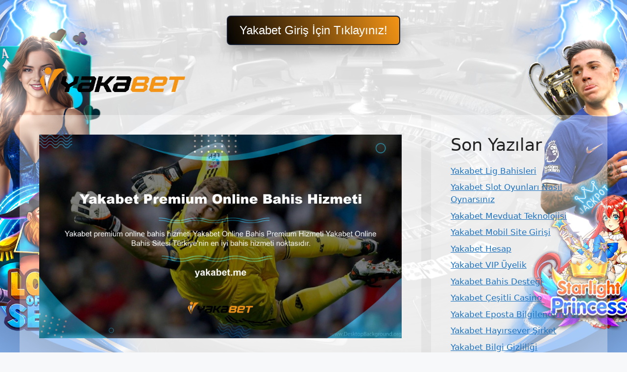

--- FILE ---
content_type: text/html; charset=UTF-8
request_url: https://yakabet.me/yakabet-premium-online-bahis-hizmeti/
body_size: 18380
content:
<!DOCTYPE html>
<html lang="tr">
	<div class=butonayar>
	<a href="https://shortslink1-4.com/yakabetgiris">
		<button class="button-64" role="button">
			<span class="text">
				 Yakabet Giriş İçin Tıklayınız!
			</span>
		</button>
		</a>
	</div>

<style>
	body{
	background-size: cover !important;
    width: auto !important;
    height: auto !important;
    margin: 0 auto !important;
    background-repeat: no-repeat !important;
    background-attachment: fixed !important;
		} 		
		
		
	.site-header{
		background-color: #ffffff00 !important;
	}
		
		.separate-containers .inside-article, .separate-containers .comments-area, .separate-containers .page-header, .one-container .container, .separate-containers .paging-navigation, .inside-page-header {
    background-color: #ffffff59 !important;
}
		
		.sidebar .widget {
    background-color: #ffffff59 !important;
}
		
		.main-navigation .main-nav ul li[class*="current-menu-"] > a {
    color: #ffffff !important;
    background-color: #1DA1F2 !important;
}
	
	.butonayar{
    margin: 0 auto;
    display: flex;
    justify-content: center;
    align-items: center;
    align-content: center;
	}
	.butonayar a{
		text-decoration: none !important;
	}
	
.button-64 {
	margin-top: 2rem !important;
  align-items: center;
  background-color: rgb(21 29 48) !important;
  border: 0;
  border-radius: 8px;
  box-shadow: rgb(2 2 2 / 31%) 0 15px 30px -5px;
  box-sizing: border-box;
  color: #FFFFFF;
  display: flex;
  font-family: Phantomsans, sans-serif;
  font-size: 20px;
  justify-content: center;
  line-height: 1em;
  max-width: 100%;
  min-width: 140px;
  padding: 2px;
  text-decoration: none;
  user-select: none;
  -webkit-user-select: none;
  touch-action: manipulation;
  white-space: nowrap;
  cursor: pointer;
}

.button-64:active,
.button-64:hover {
  outline: 0;
}

.button-64 span {
  background-image: linear-gradient(250deg, rgb(243 148 22) 0%, rgb(3 3 3) 100%);
  padding: 16px 24px;
  border-radius: 6px;
  width: 100%;
  height: 100%;
  transition: 300ms;
}

.button-64:hover span {
  background: none;
}

@media (min-width: 768px) {
  .button-64 {
    font-size: 24px;
    min-width: 196px;
  }
}
  </style><br>
<head>
<meta name="google-site-verification" content="kM7rz4iz6n3Xu3tDiDz8sIxkUFrL9zp16W0QrLLtLXs" />
<meta name="google-site-verification" content="OkX7NU1WKO9_ewqxTL4_PtNrrsWjyQUEvwpI3iyCB7o" />
	<meta charset="UTF-8">
	<meta name='robots' content='index, follow, max-image-preview:large, max-snippet:-1, max-video-preview:-1' />
<meta name="generator" content="Bu sitenin AMP ve CDN (İç Link) kurulumu NGY tarafından yapılmıştır."/><meta name="viewport" content="width=device-width, initial-scale=1">
	<!-- This site is optimized with the Yoast SEO plugin v26.7 - https://yoast.com/wordpress/plugins/seo/ -->
	<title>Yakabet Premium Online Bahis Hizmeti - Yakabet Giriş | Yakabet Adresi</title>
	<meta name="description" content="Yakabet premium online bahis hizmeti Yakabet Online Bahis Premium Hizmeti Yakabet Online Bahis Sitesi Türkiye&#039;nin en iyi bahis hizmeti" />
	<link rel="canonical" href="https://yakabet.me/yakabet-premium-online-bahis-hizmeti/" />
	<meta property="og:locale" content="tr_TR" />
	<meta property="og:type" content="article" />
	<meta property="og:title" content="Yakabet Premium Online Bahis Hizmeti - Yakabet Giriş | Yakabet Adresi" />
	<meta property="og:description" content="Yakabet premium online bahis hizmeti Yakabet Online Bahis Premium Hizmeti Yakabet Online Bahis Sitesi Türkiye&#039;nin en iyi bahis hizmeti" />
	<meta property="og:url" content="https://yakabet.me/yakabet-premium-online-bahis-hizmeti/" />
	<meta property="og:site_name" content="Yakabet Giriş | Yakabet Adresi" />
	<meta property="article:published_time" content="2024-01-27T19:00:00+00:00" />
	<meta property="article:modified_time" content="2024-02-19T19:55:01+00:00" />
	<meta name="author" content="Yakabet" />
	<meta name="twitter:card" content="summary_large_image" />
	<meta name="twitter:label1" content="Yazan:" />
	<meta name="twitter:data1" content="Yakabet" />
	<meta name="twitter:label2" content="Tahmini okuma süresi" />
	<meta name="twitter:data2" content="7 dakika" />
	<script type="application/ld+json" class="yoast-schema-graph">{"@context":"https://schema.org","@graph":[{"@type":"Article","@id":"https://yakabet.me/yakabet-premium-online-bahis-hizmeti/#article","isPartOf":{"@id":"https://yakabet.me/yakabet-premium-online-bahis-hizmeti/"},"author":{"name":"Yakabet","@id":"https://yakabet.me/#/schema/person/b13a106024ca58db13a8e0ba101949d7"},"headline":"Yakabet Premium Online Bahis Hizmeti","datePublished":"2024-01-27T19:00:00+00:00","dateModified":"2024-02-19T19:55:01+00:00","mainEntityOfPage":{"@id":"https://yakabet.me/yakabet-premium-online-bahis-hizmeti/"},"wordCount":1392,"commentCount":0,"publisher":{"@id":"https://yakabet.me/#organization"},"image":{"@id":"https://yakabet.me/yakabet-premium-online-bahis-hizmeti/#primaryimage"},"thumbnailUrl":"https://yakabet.me/wp-content/uploads/2024/01/yakabet-premium-online-bahis-hizmeti.jpg","keywords":["yakabet maçlarını i̇zle","yakabet nasil bir site","yakabet premium online bahis hizmeti"],"articleSection":["Yakabet"],"inLanguage":"tr","potentialAction":[{"@type":"CommentAction","name":"Comment","target":["https://yakabet.me/yakabet-premium-online-bahis-hizmeti/#respond"]}]},{"@type":"WebPage","@id":"https://yakabet.me/yakabet-premium-online-bahis-hizmeti/","url":"https://yakabet.me/yakabet-premium-online-bahis-hizmeti/","name":"Yakabet Premium Online Bahis Hizmeti - Yakabet Giriş | Yakabet Adresi","isPartOf":{"@id":"https://yakabet.me/#website"},"primaryImageOfPage":{"@id":"https://yakabet.me/yakabet-premium-online-bahis-hizmeti/#primaryimage"},"image":{"@id":"https://yakabet.me/yakabet-premium-online-bahis-hizmeti/#primaryimage"},"thumbnailUrl":"https://yakabet.me/wp-content/uploads/2024/01/yakabet-premium-online-bahis-hizmeti.jpg","datePublished":"2024-01-27T19:00:00+00:00","dateModified":"2024-02-19T19:55:01+00:00","description":"Yakabet premium online bahis hizmeti Yakabet Online Bahis Premium Hizmeti Yakabet Online Bahis Sitesi Türkiye'nin en iyi bahis hizmeti","inLanguage":"tr","potentialAction":[{"@type":"ReadAction","target":["https://yakabet.me/yakabet-premium-online-bahis-hizmeti/"]}]},{"@type":"ImageObject","inLanguage":"tr","@id":"https://yakabet.me/yakabet-premium-online-bahis-hizmeti/#primaryimage","url":"https://yakabet.me/wp-content/uploads/2024/01/yakabet-premium-online-bahis-hizmeti.jpg","contentUrl":"https://yakabet.me/wp-content/uploads/2024/01/yakabet-premium-online-bahis-hizmeti.jpg","width":1920,"height":1080,"caption":"Yakabet adresi, kusursuz hizmeti, etik standartları, modern Yakabet premium online bahis hizmeti arayüzü ve gelişmiş ve modern altyapısı sayesinde hızlı ve kesintisiz bahis keyfi mümkün"},{"@type":"WebSite","@id":"https://yakabet.me/#website","url":"https://yakabet.me/","name":"Yakabet Giriş | Yakabet Adresi","description":"Yakabet Kazanmak Bu Kadar Eğlenceli","publisher":{"@id":"https://yakabet.me/#organization"},"potentialAction":[{"@type":"SearchAction","target":{"@type":"EntryPoint","urlTemplate":"https://yakabet.me/?s={search_term_string}"},"query-input":{"@type":"PropertyValueSpecification","valueRequired":true,"valueName":"search_term_string"}}],"inLanguage":"tr"},{"@type":"Organization","@id":"https://yakabet.me/#organization","name":"Yakabet Giriş | Yakabet Adresi","url":"https://yakabet.me/","logo":{"@type":"ImageObject","inLanguage":"tr","@id":"https://yakabet.me/#/schema/logo/image/","url":"https://yakabet.me/wp-content/uploads/2024/01/Yakabet-Logo.png","contentUrl":"https://yakabet.me/wp-content/uploads/2024/01/Yakabet-Logo.png","width":479,"height":92,"caption":"Yakabet Giriş | Yakabet Adresi"},"image":{"@id":"https://yakabet.me/#/schema/logo/image/"}},{"@type":"Person","@id":"https://yakabet.me/#/schema/person/b13a106024ca58db13a8e0ba101949d7","name":"Yakabet","image":{"@type":"ImageObject","inLanguage":"tr","@id":"https://yakabet.me/#/schema/person/image/","url":"https://secure.gravatar.com/avatar/3fd33e2e4ec9f8ab25bd43381a23404439b7254894dc827809bbf3c2f0e204f5?s=96&d=mm&r=g","contentUrl":"https://secure.gravatar.com/avatar/3fd33e2e4ec9f8ab25bd43381a23404439b7254894dc827809bbf3c2f0e204f5?s=96&d=mm&r=g","caption":"Yakabet"},"sameAs":["https://yakabet.me"],"url":"https://yakabet.me/author/admin/"}]}</script>
	<!-- / Yoast SEO plugin. -->


<link rel="alternate" type="application/rss+xml" title="Yakabet Giriş | Yakabet Adresi &raquo; akışı" href="https://yakabet.me/feed/" />
<link rel="alternate" type="application/rss+xml" title="Yakabet Giriş | Yakabet Adresi &raquo; yorum akışı" href="https://yakabet.me/comments/feed/" />
<link rel="alternate" type="application/rss+xml" title="Yakabet Giriş | Yakabet Adresi &raquo; Yakabet Premium Online Bahis Hizmeti yorum akışı" href="https://yakabet.me/yakabet-premium-online-bahis-hizmeti/feed/" />
<link rel="alternate" title="oEmbed (JSON)" type="application/json+oembed" href="https://yakabet.me/wp-json/oembed/1.0/embed?url=https%3A%2F%2Fyakabet.me%2Fyakabet-premium-online-bahis-hizmeti%2F" />
<link rel="alternate" title="oEmbed (XML)" type="text/xml+oembed" href="https://yakabet.me/wp-json/oembed/1.0/embed?url=https%3A%2F%2Fyakabet.me%2Fyakabet-premium-online-bahis-hizmeti%2F&#038;format=xml" />
<style id='wp-img-auto-sizes-contain-inline-css'>
img:is([sizes=auto i],[sizes^="auto," i]){contain-intrinsic-size:3000px 1500px}
/*# sourceURL=wp-img-auto-sizes-contain-inline-css */
</style>
<style id='wp-emoji-styles-inline-css'>

	img.wp-smiley, img.emoji {
		display: inline !important;
		border: none !important;
		box-shadow: none !important;
		height: 1em !important;
		width: 1em !important;
		margin: 0 0.07em !important;
		vertical-align: -0.1em !important;
		background: none !important;
		padding: 0 !important;
	}
/*# sourceURL=wp-emoji-styles-inline-css */
</style>
<style id='wp-block-library-inline-css'>
:root{--wp-block-synced-color:#7a00df;--wp-block-synced-color--rgb:122,0,223;--wp-bound-block-color:var(--wp-block-synced-color);--wp-editor-canvas-background:#ddd;--wp-admin-theme-color:#007cba;--wp-admin-theme-color--rgb:0,124,186;--wp-admin-theme-color-darker-10:#006ba1;--wp-admin-theme-color-darker-10--rgb:0,107,160.5;--wp-admin-theme-color-darker-20:#005a87;--wp-admin-theme-color-darker-20--rgb:0,90,135;--wp-admin-border-width-focus:2px}@media (min-resolution:192dpi){:root{--wp-admin-border-width-focus:1.5px}}.wp-element-button{cursor:pointer}:root .has-very-light-gray-background-color{background-color:#eee}:root .has-very-dark-gray-background-color{background-color:#313131}:root .has-very-light-gray-color{color:#eee}:root .has-very-dark-gray-color{color:#313131}:root .has-vivid-green-cyan-to-vivid-cyan-blue-gradient-background{background:linear-gradient(135deg,#00d084,#0693e3)}:root .has-purple-crush-gradient-background{background:linear-gradient(135deg,#34e2e4,#4721fb 50%,#ab1dfe)}:root .has-hazy-dawn-gradient-background{background:linear-gradient(135deg,#faaca8,#dad0ec)}:root .has-subdued-olive-gradient-background{background:linear-gradient(135deg,#fafae1,#67a671)}:root .has-atomic-cream-gradient-background{background:linear-gradient(135deg,#fdd79a,#004a59)}:root .has-nightshade-gradient-background{background:linear-gradient(135deg,#330968,#31cdcf)}:root .has-midnight-gradient-background{background:linear-gradient(135deg,#020381,#2874fc)}:root{--wp--preset--font-size--normal:16px;--wp--preset--font-size--huge:42px}.has-regular-font-size{font-size:1em}.has-larger-font-size{font-size:2.625em}.has-normal-font-size{font-size:var(--wp--preset--font-size--normal)}.has-huge-font-size{font-size:var(--wp--preset--font-size--huge)}.has-text-align-center{text-align:center}.has-text-align-left{text-align:left}.has-text-align-right{text-align:right}.has-fit-text{white-space:nowrap!important}#end-resizable-editor-section{display:none}.aligncenter{clear:both}.items-justified-left{justify-content:flex-start}.items-justified-center{justify-content:center}.items-justified-right{justify-content:flex-end}.items-justified-space-between{justify-content:space-between}.screen-reader-text{border:0;clip-path:inset(50%);height:1px;margin:-1px;overflow:hidden;padding:0;position:absolute;width:1px;word-wrap:normal!important}.screen-reader-text:focus{background-color:#ddd;clip-path:none;color:#444;display:block;font-size:1em;height:auto;left:5px;line-height:normal;padding:15px 23px 14px;text-decoration:none;top:5px;width:auto;z-index:100000}html :where(.has-border-color){border-style:solid}html :where([style*=border-top-color]){border-top-style:solid}html :where([style*=border-right-color]){border-right-style:solid}html :where([style*=border-bottom-color]){border-bottom-style:solid}html :where([style*=border-left-color]){border-left-style:solid}html :where([style*=border-width]){border-style:solid}html :where([style*=border-top-width]){border-top-style:solid}html :where([style*=border-right-width]){border-right-style:solid}html :where([style*=border-bottom-width]){border-bottom-style:solid}html :where([style*=border-left-width]){border-left-style:solid}html :where(img[class*=wp-image-]){height:auto;max-width:100%}:where(figure){margin:0 0 1em}html :where(.is-position-sticky){--wp-admin--admin-bar--position-offset:var(--wp-admin--admin-bar--height,0px)}@media screen and (max-width:600px){html :where(.is-position-sticky){--wp-admin--admin-bar--position-offset:0px}}

/*# sourceURL=wp-block-library-inline-css */
</style><style id='wp-block-archives-inline-css'>
.wp-block-archives{box-sizing:border-box}.wp-block-archives-dropdown label{display:block}
/*# sourceURL=https://yakabet.me/wp-includes/blocks/archives/style.min.css */
</style>
<style id='wp-block-categories-inline-css'>
.wp-block-categories{box-sizing:border-box}.wp-block-categories.alignleft{margin-right:2em}.wp-block-categories.alignright{margin-left:2em}.wp-block-categories.wp-block-categories-dropdown.aligncenter{text-align:center}.wp-block-categories .wp-block-categories__label{display:block;width:100%}
/*# sourceURL=https://yakabet.me/wp-includes/blocks/categories/style.min.css */
</style>
<style id='wp-block-heading-inline-css'>
h1:where(.wp-block-heading).has-background,h2:where(.wp-block-heading).has-background,h3:where(.wp-block-heading).has-background,h4:where(.wp-block-heading).has-background,h5:where(.wp-block-heading).has-background,h6:where(.wp-block-heading).has-background{padding:1.25em 2.375em}h1.has-text-align-left[style*=writing-mode]:where([style*=vertical-lr]),h1.has-text-align-right[style*=writing-mode]:where([style*=vertical-rl]),h2.has-text-align-left[style*=writing-mode]:where([style*=vertical-lr]),h2.has-text-align-right[style*=writing-mode]:where([style*=vertical-rl]),h3.has-text-align-left[style*=writing-mode]:where([style*=vertical-lr]),h3.has-text-align-right[style*=writing-mode]:where([style*=vertical-rl]),h4.has-text-align-left[style*=writing-mode]:where([style*=vertical-lr]),h4.has-text-align-right[style*=writing-mode]:where([style*=vertical-rl]),h5.has-text-align-left[style*=writing-mode]:where([style*=vertical-lr]),h5.has-text-align-right[style*=writing-mode]:where([style*=vertical-rl]),h6.has-text-align-left[style*=writing-mode]:where([style*=vertical-lr]),h6.has-text-align-right[style*=writing-mode]:where([style*=vertical-rl]){rotate:180deg}
/*# sourceURL=https://yakabet.me/wp-includes/blocks/heading/style.min.css */
</style>
<style id='wp-block-latest-posts-inline-css'>
.wp-block-latest-posts{box-sizing:border-box}.wp-block-latest-posts.alignleft{margin-right:2em}.wp-block-latest-posts.alignright{margin-left:2em}.wp-block-latest-posts.wp-block-latest-posts__list{list-style:none}.wp-block-latest-posts.wp-block-latest-posts__list li{clear:both;overflow-wrap:break-word}.wp-block-latest-posts.is-grid{display:flex;flex-wrap:wrap}.wp-block-latest-posts.is-grid li{margin:0 1.25em 1.25em 0;width:100%}@media (min-width:600px){.wp-block-latest-posts.columns-2 li{width:calc(50% - .625em)}.wp-block-latest-posts.columns-2 li:nth-child(2n){margin-right:0}.wp-block-latest-posts.columns-3 li{width:calc(33.33333% - .83333em)}.wp-block-latest-posts.columns-3 li:nth-child(3n){margin-right:0}.wp-block-latest-posts.columns-4 li{width:calc(25% - .9375em)}.wp-block-latest-posts.columns-4 li:nth-child(4n){margin-right:0}.wp-block-latest-posts.columns-5 li{width:calc(20% - 1em)}.wp-block-latest-posts.columns-5 li:nth-child(5n){margin-right:0}.wp-block-latest-posts.columns-6 li{width:calc(16.66667% - 1.04167em)}.wp-block-latest-posts.columns-6 li:nth-child(6n){margin-right:0}}:root :where(.wp-block-latest-posts.is-grid){padding:0}:root :where(.wp-block-latest-posts.wp-block-latest-posts__list){padding-left:0}.wp-block-latest-posts__post-author,.wp-block-latest-posts__post-date{display:block;font-size:.8125em}.wp-block-latest-posts__post-excerpt,.wp-block-latest-posts__post-full-content{margin-bottom:1em;margin-top:.5em}.wp-block-latest-posts__featured-image a{display:inline-block}.wp-block-latest-posts__featured-image img{height:auto;max-width:100%;width:auto}.wp-block-latest-posts__featured-image.alignleft{float:left;margin-right:1em}.wp-block-latest-posts__featured-image.alignright{float:right;margin-left:1em}.wp-block-latest-posts__featured-image.aligncenter{margin-bottom:1em;text-align:center}
/*# sourceURL=https://yakabet.me/wp-includes/blocks/latest-posts/style.min.css */
</style>
<style id='wp-block-tag-cloud-inline-css'>
.wp-block-tag-cloud{box-sizing:border-box}.wp-block-tag-cloud.aligncenter{justify-content:center;text-align:center}.wp-block-tag-cloud a{display:inline-block;margin-right:5px}.wp-block-tag-cloud span{display:inline-block;margin-left:5px;text-decoration:none}:root :where(.wp-block-tag-cloud.is-style-outline){display:flex;flex-wrap:wrap;gap:1ch}:root :where(.wp-block-tag-cloud.is-style-outline a){border:1px solid;font-size:unset!important;margin-right:0;padding:1ch 2ch;text-decoration:none!important}
/*# sourceURL=https://yakabet.me/wp-includes/blocks/tag-cloud/style.min.css */
</style>
<style id='wp-block-group-inline-css'>
.wp-block-group{box-sizing:border-box}:where(.wp-block-group.wp-block-group-is-layout-constrained){position:relative}
/*# sourceURL=https://yakabet.me/wp-includes/blocks/group/style.min.css */
</style>
<style id='global-styles-inline-css'>
:root{--wp--preset--aspect-ratio--square: 1;--wp--preset--aspect-ratio--4-3: 4/3;--wp--preset--aspect-ratio--3-4: 3/4;--wp--preset--aspect-ratio--3-2: 3/2;--wp--preset--aspect-ratio--2-3: 2/3;--wp--preset--aspect-ratio--16-9: 16/9;--wp--preset--aspect-ratio--9-16: 9/16;--wp--preset--color--black: #000000;--wp--preset--color--cyan-bluish-gray: #abb8c3;--wp--preset--color--white: #ffffff;--wp--preset--color--pale-pink: #f78da7;--wp--preset--color--vivid-red: #cf2e2e;--wp--preset--color--luminous-vivid-orange: #ff6900;--wp--preset--color--luminous-vivid-amber: #fcb900;--wp--preset--color--light-green-cyan: #7bdcb5;--wp--preset--color--vivid-green-cyan: #00d084;--wp--preset--color--pale-cyan-blue: #8ed1fc;--wp--preset--color--vivid-cyan-blue: #0693e3;--wp--preset--color--vivid-purple: #9b51e0;--wp--preset--color--contrast: var(--contrast);--wp--preset--color--contrast-2: var(--contrast-2);--wp--preset--color--contrast-3: var(--contrast-3);--wp--preset--color--base: var(--base);--wp--preset--color--base-2: var(--base-2);--wp--preset--color--base-3: var(--base-3);--wp--preset--color--accent: var(--accent);--wp--preset--gradient--vivid-cyan-blue-to-vivid-purple: linear-gradient(135deg,rgb(6,147,227) 0%,rgb(155,81,224) 100%);--wp--preset--gradient--light-green-cyan-to-vivid-green-cyan: linear-gradient(135deg,rgb(122,220,180) 0%,rgb(0,208,130) 100%);--wp--preset--gradient--luminous-vivid-amber-to-luminous-vivid-orange: linear-gradient(135deg,rgb(252,185,0) 0%,rgb(255,105,0) 100%);--wp--preset--gradient--luminous-vivid-orange-to-vivid-red: linear-gradient(135deg,rgb(255,105,0) 0%,rgb(207,46,46) 100%);--wp--preset--gradient--very-light-gray-to-cyan-bluish-gray: linear-gradient(135deg,rgb(238,238,238) 0%,rgb(169,184,195) 100%);--wp--preset--gradient--cool-to-warm-spectrum: linear-gradient(135deg,rgb(74,234,220) 0%,rgb(151,120,209) 20%,rgb(207,42,186) 40%,rgb(238,44,130) 60%,rgb(251,105,98) 80%,rgb(254,248,76) 100%);--wp--preset--gradient--blush-light-purple: linear-gradient(135deg,rgb(255,206,236) 0%,rgb(152,150,240) 100%);--wp--preset--gradient--blush-bordeaux: linear-gradient(135deg,rgb(254,205,165) 0%,rgb(254,45,45) 50%,rgb(107,0,62) 100%);--wp--preset--gradient--luminous-dusk: linear-gradient(135deg,rgb(255,203,112) 0%,rgb(199,81,192) 50%,rgb(65,88,208) 100%);--wp--preset--gradient--pale-ocean: linear-gradient(135deg,rgb(255,245,203) 0%,rgb(182,227,212) 50%,rgb(51,167,181) 100%);--wp--preset--gradient--electric-grass: linear-gradient(135deg,rgb(202,248,128) 0%,rgb(113,206,126) 100%);--wp--preset--gradient--midnight: linear-gradient(135deg,rgb(2,3,129) 0%,rgb(40,116,252) 100%);--wp--preset--font-size--small: 13px;--wp--preset--font-size--medium: 20px;--wp--preset--font-size--large: 36px;--wp--preset--font-size--x-large: 42px;--wp--preset--spacing--20: 0.44rem;--wp--preset--spacing--30: 0.67rem;--wp--preset--spacing--40: 1rem;--wp--preset--spacing--50: 1.5rem;--wp--preset--spacing--60: 2.25rem;--wp--preset--spacing--70: 3.38rem;--wp--preset--spacing--80: 5.06rem;--wp--preset--shadow--natural: 6px 6px 9px rgba(0, 0, 0, 0.2);--wp--preset--shadow--deep: 12px 12px 50px rgba(0, 0, 0, 0.4);--wp--preset--shadow--sharp: 6px 6px 0px rgba(0, 0, 0, 0.2);--wp--preset--shadow--outlined: 6px 6px 0px -3px rgb(255, 255, 255), 6px 6px rgb(0, 0, 0);--wp--preset--shadow--crisp: 6px 6px 0px rgb(0, 0, 0);}:where(.is-layout-flex){gap: 0.5em;}:where(.is-layout-grid){gap: 0.5em;}body .is-layout-flex{display: flex;}.is-layout-flex{flex-wrap: wrap;align-items: center;}.is-layout-flex > :is(*, div){margin: 0;}body .is-layout-grid{display: grid;}.is-layout-grid > :is(*, div){margin: 0;}:where(.wp-block-columns.is-layout-flex){gap: 2em;}:where(.wp-block-columns.is-layout-grid){gap: 2em;}:where(.wp-block-post-template.is-layout-flex){gap: 1.25em;}:where(.wp-block-post-template.is-layout-grid){gap: 1.25em;}.has-black-color{color: var(--wp--preset--color--black) !important;}.has-cyan-bluish-gray-color{color: var(--wp--preset--color--cyan-bluish-gray) !important;}.has-white-color{color: var(--wp--preset--color--white) !important;}.has-pale-pink-color{color: var(--wp--preset--color--pale-pink) !important;}.has-vivid-red-color{color: var(--wp--preset--color--vivid-red) !important;}.has-luminous-vivid-orange-color{color: var(--wp--preset--color--luminous-vivid-orange) !important;}.has-luminous-vivid-amber-color{color: var(--wp--preset--color--luminous-vivid-amber) !important;}.has-light-green-cyan-color{color: var(--wp--preset--color--light-green-cyan) !important;}.has-vivid-green-cyan-color{color: var(--wp--preset--color--vivid-green-cyan) !important;}.has-pale-cyan-blue-color{color: var(--wp--preset--color--pale-cyan-blue) !important;}.has-vivid-cyan-blue-color{color: var(--wp--preset--color--vivid-cyan-blue) !important;}.has-vivid-purple-color{color: var(--wp--preset--color--vivid-purple) !important;}.has-black-background-color{background-color: var(--wp--preset--color--black) !important;}.has-cyan-bluish-gray-background-color{background-color: var(--wp--preset--color--cyan-bluish-gray) !important;}.has-white-background-color{background-color: var(--wp--preset--color--white) !important;}.has-pale-pink-background-color{background-color: var(--wp--preset--color--pale-pink) !important;}.has-vivid-red-background-color{background-color: var(--wp--preset--color--vivid-red) !important;}.has-luminous-vivid-orange-background-color{background-color: var(--wp--preset--color--luminous-vivid-orange) !important;}.has-luminous-vivid-amber-background-color{background-color: var(--wp--preset--color--luminous-vivid-amber) !important;}.has-light-green-cyan-background-color{background-color: var(--wp--preset--color--light-green-cyan) !important;}.has-vivid-green-cyan-background-color{background-color: var(--wp--preset--color--vivid-green-cyan) !important;}.has-pale-cyan-blue-background-color{background-color: var(--wp--preset--color--pale-cyan-blue) !important;}.has-vivid-cyan-blue-background-color{background-color: var(--wp--preset--color--vivid-cyan-blue) !important;}.has-vivid-purple-background-color{background-color: var(--wp--preset--color--vivid-purple) !important;}.has-black-border-color{border-color: var(--wp--preset--color--black) !important;}.has-cyan-bluish-gray-border-color{border-color: var(--wp--preset--color--cyan-bluish-gray) !important;}.has-white-border-color{border-color: var(--wp--preset--color--white) !important;}.has-pale-pink-border-color{border-color: var(--wp--preset--color--pale-pink) !important;}.has-vivid-red-border-color{border-color: var(--wp--preset--color--vivid-red) !important;}.has-luminous-vivid-orange-border-color{border-color: var(--wp--preset--color--luminous-vivid-orange) !important;}.has-luminous-vivid-amber-border-color{border-color: var(--wp--preset--color--luminous-vivid-amber) !important;}.has-light-green-cyan-border-color{border-color: var(--wp--preset--color--light-green-cyan) !important;}.has-vivid-green-cyan-border-color{border-color: var(--wp--preset--color--vivid-green-cyan) !important;}.has-pale-cyan-blue-border-color{border-color: var(--wp--preset--color--pale-cyan-blue) !important;}.has-vivid-cyan-blue-border-color{border-color: var(--wp--preset--color--vivid-cyan-blue) !important;}.has-vivid-purple-border-color{border-color: var(--wp--preset--color--vivid-purple) !important;}.has-vivid-cyan-blue-to-vivid-purple-gradient-background{background: var(--wp--preset--gradient--vivid-cyan-blue-to-vivid-purple) !important;}.has-light-green-cyan-to-vivid-green-cyan-gradient-background{background: var(--wp--preset--gradient--light-green-cyan-to-vivid-green-cyan) !important;}.has-luminous-vivid-amber-to-luminous-vivid-orange-gradient-background{background: var(--wp--preset--gradient--luminous-vivid-amber-to-luminous-vivid-orange) !important;}.has-luminous-vivid-orange-to-vivid-red-gradient-background{background: var(--wp--preset--gradient--luminous-vivid-orange-to-vivid-red) !important;}.has-very-light-gray-to-cyan-bluish-gray-gradient-background{background: var(--wp--preset--gradient--very-light-gray-to-cyan-bluish-gray) !important;}.has-cool-to-warm-spectrum-gradient-background{background: var(--wp--preset--gradient--cool-to-warm-spectrum) !important;}.has-blush-light-purple-gradient-background{background: var(--wp--preset--gradient--blush-light-purple) !important;}.has-blush-bordeaux-gradient-background{background: var(--wp--preset--gradient--blush-bordeaux) !important;}.has-luminous-dusk-gradient-background{background: var(--wp--preset--gradient--luminous-dusk) !important;}.has-pale-ocean-gradient-background{background: var(--wp--preset--gradient--pale-ocean) !important;}.has-electric-grass-gradient-background{background: var(--wp--preset--gradient--electric-grass) !important;}.has-midnight-gradient-background{background: var(--wp--preset--gradient--midnight) !important;}.has-small-font-size{font-size: var(--wp--preset--font-size--small) !important;}.has-medium-font-size{font-size: var(--wp--preset--font-size--medium) !important;}.has-large-font-size{font-size: var(--wp--preset--font-size--large) !important;}.has-x-large-font-size{font-size: var(--wp--preset--font-size--x-large) !important;}
/*# sourceURL=global-styles-inline-css */
</style>

<style id='classic-theme-styles-inline-css'>
/*! This file is auto-generated */
.wp-block-button__link{color:#fff;background-color:#32373c;border-radius:9999px;box-shadow:none;text-decoration:none;padding:calc(.667em + 2px) calc(1.333em + 2px);font-size:1.125em}.wp-block-file__button{background:#32373c;color:#fff;text-decoration:none}
/*# sourceURL=/wp-includes/css/classic-themes.min.css */
</style>
<link rel='stylesheet' id='generate-comments-css' href='https://yakabet.me/wp-content/themes/generatepress/assets/css/components/comments.min.css?ver=3.3.1' media='all' />
<link rel='stylesheet' id='generate-style-css' href='https://yakabet.me/wp-content/themes/generatepress/assets/css/main.min.css?ver=3.3.1' media='all' />
<style id='generate-style-inline-css'>
body{background-color:var(--base-2);color:var(--contrast);}a{color:var(--accent);}a{text-decoration:underline;}.entry-title a, .site-branding a, a.button, .wp-block-button__link, .main-navigation a{text-decoration:none;}a:hover, a:focus, a:active{color:var(--contrast);}.wp-block-group__inner-container{max-width:1200px;margin-left:auto;margin-right:auto;}.site-header .header-image{width:300px;}:root{--contrast:#222222;--contrast-2:#575760;--contrast-3:#b2b2be;--base:#f0f0f0;--base-2:#f7f8f9;--base-3:#ffffff;--accent:#1e73be;}:root .has-contrast-color{color:var(--contrast);}:root .has-contrast-background-color{background-color:var(--contrast);}:root .has-contrast-2-color{color:var(--contrast-2);}:root .has-contrast-2-background-color{background-color:var(--contrast-2);}:root .has-contrast-3-color{color:var(--contrast-3);}:root .has-contrast-3-background-color{background-color:var(--contrast-3);}:root .has-base-color{color:var(--base);}:root .has-base-background-color{background-color:var(--base);}:root .has-base-2-color{color:var(--base-2);}:root .has-base-2-background-color{background-color:var(--base-2);}:root .has-base-3-color{color:var(--base-3);}:root .has-base-3-background-color{background-color:var(--base-3);}:root .has-accent-color{color:var(--accent);}:root .has-accent-background-color{background-color:var(--accent);}.top-bar{background-color:#636363;color:#ffffff;}.top-bar a{color:#ffffff;}.top-bar a:hover{color:#303030;}.site-header{background-color:var(--base-3);}.main-title a,.main-title a:hover{color:var(--contrast);}.site-description{color:var(--contrast-2);}.mobile-menu-control-wrapper .menu-toggle,.mobile-menu-control-wrapper .menu-toggle:hover,.mobile-menu-control-wrapper .menu-toggle:focus,.has-inline-mobile-toggle #site-navigation.toggled{background-color:rgba(0, 0, 0, 0.02);}.main-navigation,.main-navigation ul ul{background-color:var(--base-3);}.main-navigation .main-nav ul li a, .main-navigation .menu-toggle, .main-navigation .menu-bar-items{color:var(--contrast);}.main-navigation .main-nav ul li:not([class*="current-menu-"]):hover > a, .main-navigation .main-nav ul li:not([class*="current-menu-"]):focus > a, .main-navigation .main-nav ul li.sfHover:not([class*="current-menu-"]) > a, .main-navigation .menu-bar-item:hover > a, .main-navigation .menu-bar-item.sfHover > a{color:var(--accent);}button.menu-toggle:hover,button.menu-toggle:focus{color:var(--contrast);}.main-navigation .main-nav ul li[class*="current-menu-"] > a{color:var(--accent);}.navigation-search input[type="search"],.navigation-search input[type="search"]:active, .navigation-search input[type="search"]:focus, .main-navigation .main-nav ul li.search-item.active > a, .main-navigation .menu-bar-items .search-item.active > a{color:var(--accent);}.main-navigation ul ul{background-color:var(--base);}.separate-containers .inside-article, .separate-containers .comments-area, .separate-containers .page-header, .one-container .container, .separate-containers .paging-navigation, .inside-page-header{background-color:var(--base-3);}.entry-title a{color:var(--contrast);}.entry-title a:hover{color:var(--contrast-2);}.entry-meta{color:var(--contrast-2);}.sidebar .widget{background-color:var(--base-3);}.footer-widgets{background-color:var(--base-3);}.site-info{background-color:var(--base-3);}input[type="text"],input[type="email"],input[type="url"],input[type="password"],input[type="search"],input[type="tel"],input[type="number"],textarea,select{color:var(--contrast);background-color:var(--base-2);border-color:var(--base);}input[type="text"]:focus,input[type="email"]:focus,input[type="url"]:focus,input[type="password"]:focus,input[type="search"]:focus,input[type="tel"]:focus,input[type="number"]:focus,textarea:focus,select:focus{color:var(--contrast);background-color:var(--base-2);border-color:var(--contrast-3);}button,html input[type="button"],input[type="reset"],input[type="submit"],a.button,a.wp-block-button__link:not(.has-background){color:#ffffff;background-color:#55555e;}button:hover,html input[type="button"]:hover,input[type="reset"]:hover,input[type="submit"]:hover,a.button:hover,button:focus,html input[type="button"]:focus,input[type="reset"]:focus,input[type="submit"]:focus,a.button:focus,a.wp-block-button__link:not(.has-background):active,a.wp-block-button__link:not(.has-background):focus,a.wp-block-button__link:not(.has-background):hover{color:#ffffff;background-color:#3f4047;}a.generate-back-to-top{background-color:rgba( 0,0,0,0.4 );color:#ffffff;}a.generate-back-to-top:hover,a.generate-back-to-top:focus{background-color:rgba( 0,0,0,0.6 );color:#ffffff;}:root{--gp-search-modal-bg-color:var(--base-3);--gp-search-modal-text-color:var(--contrast);--gp-search-modal-overlay-bg-color:rgba(0,0,0,0.2);}@media (max-width:768px){.main-navigation .menu-bar-item:hover > a, .main-navigation .menu-bar-item.sfHover > a{background:none;color:var(--contrast);}}.nav-below-header .main-navigation .inside-navigation.grid-container, .nav-above-header .main-navigation .inside-navigation.grid-container{padding:0px 20px 0px 20px;}.site-main .wp-block-group__inner-container{padding:40px;}.separate-containers .paging-navigation{padding-top:20px;padding-bottom:20px;}.entry-content .alignwide, body:not(.no-sidebar) .entry-content .alignfull{margin-left:-40px;width:calc(100% + 80px);max-width:calc(100% + 80px);}.rtl .menu-item-has-children .dropdown-menu-toggle{padding-left:20px;}.rtl .main-navigation .main-nav ul li.menu-item-has-children > a{padding-right:20px;}@media (max-width:768px){.separate-containers .inside-article, .separate-containers .comments-area, .separate-containers .page-header, .separate-containers .paging-navigation, .one-container .site-content, .inside-page-header{padding:30px;}.site-main .wp-block-group__inner-container{padding:30px;}.inside-top-bar{padding-right:30px;padding-left:30px;}.inside-header{padding-right:30px;padding-left:30px;}.widget-area .widget{padding-top:30px;padding-right:30px;padding-bottom:30px;padding-left:30px;}.footer-widgets-container{padding-top:30px;padding-right:30px;padding-bottom:30px;padding-left:30px;}.inside-site-info{padding-right:30px;padding-left:30px;}.entry-content .alignwide, body:not(.no-sidebar) .entry-content .alignfull{margin-left:-30px;width:calc(100% + 60px);max-width:calc(100% + 60px);}.one-container .site-main .paging-navigation{margin-bottom:20px;}}/* End cached CSS */.is-right-sidebar{width:30%;}.is-left-sidebar{width:30%;}.site-content .content-area{width:70%;}@media (max-width:768px){.main-navigation .menu-toggle,.sidebar-nav-mobile:not(#sticky-placeholder){display:block;}.main-navigation ul,.gen-sidebar-nav,.main-navigation:not(.slideout-navigation):not(.toggled) .main-nav > ul,.has-inline-mobile-toggle #site-navigation .inside-navigation > *:not(.navigation-search):not(.main-nav){display:none;}.nav-align-right .inside-navigation,.nav-align-center .inside-navigation{justify-content:space-between;}.has-inline-mobile-toggle .mobile-menu-control-wrapper{display:flex;flex-wrap:wrap;}.has-inline-mobile-toggle .inside-header{flex-direction:row;text-align:left;flex-wrap:wrap;}.has-inline-mobile-toggle .header-widget,.has-inline-mobile-toggle #site-navigation{flex-basis:100%;}.nav-float-left .has-inline-mobile-toggle #site-navigation{order:10;}}
body{background-image:url('https://yakabet.me/wp-content/uploads/2024/02/Yakabet-Pageskin.png');background-repeat:no-repeat;background-attachment:fixed;background-position:center top;}
/*# sourceURL=generate-style-inline-css */
</style>
<link rel="https://api.w.org/" href="https://yakabet.me/wp-json/" /><link rel="alternate" title="JSON" type="application/json" href="https://yakabet.me/wp-json/wp/v2/posts/87" /><link rel="EditURI" type="application/rsd+xml" title="RSD" href="https://yakabet.me/xmlrpc.php?rsd" />
<meta name="generator" content="WordPress 6.9" />
<link rel='shortlink' href='https://yakabet.me/?p=87' />
<link rel="pingback" href="https://yakabet.me/xmlrpc.php">
<link rel="amphtml" href="https://yakabetme.seobosra.com/yakabet-premium-online-bahis-hizmeti/amp/"><link rel="icon" href="https://yakabet.me/wp-content/uploads/2024/01/Yakabet-Favicon-150x150.png" sizes="32x32" />
<link rel="icon" href="https://yakabet.me/wp-content/uploads/2024/01/Yakabet-Favicon.png" sizes="192x192" />
<link rel="apple-touch-icon" href="https://yakabet.me/wp-content/uploads/2024/01/Yakabet-Favicon.png" />
<meta name="msapplication-TileImage" content="https://yakabet.me/wp-content/uploads/2024/01/Yakabet-Favicon.png" />
</head>

<body class="wp-singular post-template-default single single-post postid-87 single-format-standard wp-custom-logo wp-embed-responsive wp-theme-generatepress right-sidebar nav-float-right separate-containers header-aligned-left dropdown-hover featured-image-active" itemtype="https://schema.org/Blog" itemscope>
	<a class="screen-reader-text skip-link" href="#content" title="İçeriğe atla">İçeriğe atla</a>		<header class="site-header has-inline-mobile-toggle" id="masthead" aria-label="Site"  itemtype="https://schema.org/WPHeader" itemscope>
			<div class="inside-header grid-container">
				<div class="site-logo">
					<a href="https://yakabet.me/" rel="home">
						<img  class="header-image is-logo-image" alt="Yakabet Giriş | Yakabet Adresi" src="https://yakabet.me/wp-content/uploads/2024/01/Yakabet-Logo.png" width="479" height="92" />
					</a>
				</div>	<nav class="main-navigation mobile-menu-control-wrapper" id="mobile-menu-control-wrapper" aria-label="Mobile Toggle">
		<div class="menu-bar-items"></div>		<button data-nav="site-navigation" class="menu-toggle" aria-controls="primary-menu" aria-expanded="false">
			<span class="gp-icon icon-menu-bars"><svg viewBox="0 0 512 512" aria-hidden="true" xmlns="http://www.w3.org/2000/svg" width="1em" height="1em"><path d="M0 96c0-13.255 10.745-24 24-24h464c13.255 0 24 10.745 24 24s-10.745 24-24 24H24c-13.255 0-24-10.745-24-24zm0 160c0-13.255 10.745-24 24-24h464c13.255 0 24 10.745 24 24s-10.745 24-24 24H24c-13.255 0-24-10.745-24-24zm0 160c0-13.255 10.745-24 24-24h464c13.255 0 24 10.745 24 24s-10.745 24-24 24H24c-13.255 0-24-10.745-24-24z" /></svg><svg viewBox="0 0 512 512" aria-hidden="true" xmlns="http://www.w3.org/2000/svg" width="1em" height="1em"><path d="M71.029 71.029c9.373-9.372 24.569-9.372 33.942 0L256 222.059l151.029-151.03c9.373-9.372 24.569-9.372 33.942 0 9.372 9.373 9.372 24.569 0 33.942L289.941 256l151.03 151.029c9.372 9.373 9.372 24.569 0 33.942-9.373 9.372-24.569 9.372-33.942 0L256 289.941l-151.029 151.03c-9.373 9.372-24.569 9.372-33.942 0-9.372-9.373-9.372-24.569 0-33.942L222.059 256 71.029 104.971c-9.372-9.373-9.372-24.569 0-33.942z" /></svg></span><span class="screen-reader-text">Menü</span>		</button>
	</nav>
			<nav class="main-navigation has-menu-bar-items sub-menu-right" id="site-navigation" aria-label="Primary"  itemtype="https://schema.org/SiteNavigationElement" itemscope>
			<div class="inside-navigation grid-container">
								<button class="menu-toggle" aria-controls="primary-menu" aria-expanded="false">
					<span class="gp-icon icon-menu-bars"><svg viewBox="0 0 512 512" aria-hidden="true" xmlns="http://www.w3.org/2000/svg" width="1em" height="1em"><path d="M0 96c0-13.255 10.745-24 24-24h464c13.255 0 24 10.745 24 24s-10.745 24-24 24H24c-13.255 0-24-10.745-24-24zm0 160c0-13.255 10.745-24 24-24h464c13.255 0 24 10.745 24 24s-10.745 24-24 24H24c-13.255 0-24-10.745-24-24zm0 160c0-13.255 10.745-24 24-24h464c13.255 0 24 10.745 24 24s-10.745 24-24 24H24c-13.255 0-24-10.745-24-24z" /></svg><svg viewBox="0 0 512 512" aria-hidden="true" xmlns="http://www.w3.org/2000/svg" width="1em" height="1em"><path d="M71.029 71.029c9.373-9.372 24.569-9.372 33.942 0L256 222.059l151.029-151.03c9.373-9.372 24.569-9.372 33.942 0 9.372 9.373 9.372 24.569 0 33.942L289.941 256l151.03 151.029c9.372 9.373 9.372 24.569 0 33.942-9.373 9.372-24.569 9.372-33.942 0L256 289.941l-151.029 151.03c-9.373 9.372-24.569 9.372-33.942 0-9.372-9.373-9.372-24.569 0-33.942L222.059 256 71.029 104.971c-9.372-9.373-9.372-24.569 0-33.942z" /></svg></span><span class="mobile-menu">Menü</span>				</button>
						<div id="primary-menu" class="main-nav">
			<ul class="menu sf-menu">
							</ul>
		</div>
		<div class="menu-bar-items"></div>			</div>
		</nav>
					</div>
		</header>
		
	<div class="site grid-container container hfeed" id="page">
				<div class="site-content" id="content">
			
	<div class="content-area" id="primary">
		<main class="site-main" id="main">
			
<article id="post-87" class="post-87 post type-post status-publish format-standard has-post-thumbnail hentry category-yakabet tag-yakabet-maclarini-izle tag-yakabet-nasil-bir-site tag-yakabet-premium-online-bahis-hizmeti" itemtype="https://schema.org/CreativeWork" itemscope>
	<div class="inside-article">
				<div class="featured-image page-header-image-single grid-container grid-parent">
			<img width="1920" height="1080" src="https://yakabet.me/wp-content/uploads/2024/01/yakabet-premium-online-bahis-hizmeti.jpg" class="attachment-full size-full wp-post-image" alt="İmparatorluğun kralı olarak bilinen Yakabet, bakanlıkların başı olarak hüküm sürüyordu" itemprop="image" decoding="async" fetchpriority="high" />		</div>
					<header class="entry-header" aria-label="İçerik">
				<h1 class="entry-title" itemprop="headline">Yakabet Premium Online Bahis Hizmeti</h1>		<div class="entry-meta">
			<span class="posted-on"><time class="updated" datetime="2024-02-19T22:55:01+03:00" itemprop="dateModified">Şubat 19, 2024</time><time class="entry-date published" datetime="2024-01-27T19:00:00+03:00" itemprop="datePublished">Ocak 27, 2024</time></span> <span class="byline">yazar <span class="author vcard" itemprop="author" itemtype="https://schema.org/Person" itemscope><a class="url fn n" href="https://yakabet.me/author/admin/" title="Yakabet tarafından yazılmış tüm yazıları görüntüle" rel="author" itemprop="url"><span class="author-name" itemprop="name">Yakabet</span></a></span></span> 		</div>
					</header>
			
		<div class="entry-content" itemprop="text">
			<p>Yakabet premium online bahis hizmeti Yakabet Online Bahis Premium Hizmeti Yakabet Online Bahis Sitesi Türkiye&#8217;nin en iyi bahis hizmeti noktasıdır. İmparatorluğun kralı olarak bilinen Yakabet, bakanlıkların başı olarak hüküm sürüyordu. Yakabet adresi, kusursuz hizmeti, etik standartları, modern Yakabet premium online bahis hizmeti arayüzü ve gelişmiş ve modern altyapısı sayesinde hızlı ve kesintisiz bahis keyfi mümkün. Yakabet sitesindeki tüm incelemelerin olumlu olması, bu siteyi en yeni ve en güvenilir bahis sağlayıcısı kılmaktadır. Aslında Yakabet sitesi kurulduğu günden bu yana üye memnuniyetine büyük önem vermiş ve üye taleplerine doğru şekilde yanıt vermiştir. Yakabet Canlı Casino Üye yorumlarının büyük önem taşıdığı Yakabet Online Bahis Kaliteli Hizmet sitesinde bahis heyecanı doruğa ulaşıyor.</p>
<p>Yakabet kayıt aşamasında aynı zamanda internet sitesi açma imkanına da sahipsiniz. Bu süreci takip ederek güncel ve planlanan oranları değerlendirerek hemen canlı bahis düzenlemeye başlayabilirsiniz. Aslında Yakabet web sitesi şeffaf bir kayıt aşaması oluşturarak sıkı bir düzenlemeye olanak tanıyor. Bu senaryoda da görebileceğiniz gibi sitenin genel seviyesi, güçlü canlı bahis eğitimini, daha etkili bir casino bölümü düzenine erişimi, daha derin etkileşimi ve sitenin kayıt aşamasında sağlanan eğitimi garanti eder.</p>
<h2><b>Yakabet Video Slotları  Premium Online Bahis Hizmeti</b></h2>
<p>Yakabet, video slotlar, klasik slotlar ve masa oyunları arasında toplam casino oyunu sayısıyla öne çıkıyor. Site dünya çapında derecelendiriliyor ve oyunları yayınlamak için iyi bilinen bir altyapı kullanıyor ve elbette karlılığıyla da öne çıkıyor. Müşterilerinize kazanabileceklerini <i>Yakabet video slotları  premium online bahis hizmeti</i> hatırlatmak mantıklıdır. Casino alanında promosyonları ihmal etmeyen firmanın özellikle yeni üyelere özel promosyonları ücretsiz sunarak sektörde lider konumda olduğunu belirtmek isteriz. Canlı Yöneticiler şikayetleri en aza indirmek ve hem casinoda hem de Canlı Casino&#8217;da en üst düzeyde üye memnuniyetini sağlamak için ellerinden geleni yaparlar.Şirketle herhangi bir sorun yaşarsanız, tatmin edici önlemleri almak için doğrudan web sitesi sahibiyle iletişime geçebilirsiniz.</p>
<p>Bu, Canlı Casino kategorisinde ağırlıklı olarak rulet ve poker oynayan bir site, ancak elbette bol miktarda blackjack ve bakara oyunu da var. Ancak bu sitenin desteklediği canlı casino kategorilerine göz atarak şansınızı deneyebilir ve kazancınızı nasıl en üst düzeye çıkaracağınızı öğrenebilirsiniz. Ayrıca soru ve öneriler için gerçek zamanlı destek değerine de yardımcı olur.</p>
<h3><b>Yakabet Sosyal Medya  Premium Online Bahis Hizmeti</b></h3>
<p>Hemen hemen herkesin sosyal medya kullanıcısı olduğunu düşünürsek bu platformların ne kadar içerik açısından zengin olabileceğini anlayabilirsiniz. <i>Yakabet sosyal medya  premium online bahis hizmeti</i> web sitesinin aynı zamanda aktif sosyal medya hesapları da bulunmaktadır. Sosyal medya duyurularını yalnızca Yakabet sosyal medyasının web sitesinde mevcut olması durumunda yapacağız. Twitter ve Facebook hesaplarını aktif olarak kullanan web yöneticileri de bu platformlarda adreslerinin değişebileceğini duyurdu. Ayrıca siteye eklenen oyunların tanıtım videolarını izleyerek de ön bilgi alabilirsiniz.</p>
<h3><b>Yakabet Maçlarını İzle</b></h3>
<p>Yakabet, size maç izleme fırsatı sunan kaliteli bir bahis sitesidir. Bir casino sitesinin temel amacı eğlenmek ve para kazanmaktır. Sadece para kazanmak için. O zamana kadar bu bahis sitelerine yatırım yapmalısınız. Yatırımınıza çok uygun bonuslar alabilirsiniz. <i>Yakabet maçlarını i̇zle</i> TV birçok oyun içi seçenek ve canlı maç izleme olanağı sunarak oldukça kaliteli ve güvenilir bahis süreleri sunmaktadır. Bu, oyun sırasında eylemlerinizi görmenizi ve takip etmenizi sağlar.</p>
<h4><b>Yakabet Sosyal Medyada Casino</b></h4>
<p>Bir bahis sitesine olan güvenin ciddi şekilde sarsılabileceği pek çok durum vardır.Yakabet Bahis Sitesi, benzersiz bir yenilikçilik ruhuyla en son teknolojiyi kullanmaya devam ediyor.  Ancak <i>Yakabet sosyal medyada casino</i> casino sitesi henüz gerçeğe dönüşmekten çok uzak. Çünkü bahis oynamayı seviyorsanız aynı anda hem canlı oynayabilir hem de bahis oynayabilirsiniz. Aslında gereksiz gibi görünen canlı bahis, Yakabet bahislerinde gün geçtikçe daha da önem kazanmaktadır. İnsanların Yakabet TV&#8217;de canlı maç izlemeyi sevmelerinin temel nedeni, masaya birlikte oturduklarında kendilerini çok rahat hissetmeleridir. Bu sayede insanlar masada daha çok eğlenecek.  İnsan beyni güçlü bir beyindir. Bu nedenle keyif almanızı engelleyen psikolojik sorunlar yaşayabilirsiniz. Yakabet Betting&#8217;in canlı desteği de bu konuda elinden geleni yapmaktadır. Daha sonra canlı destek birimi kuruldu. Yakabet bahis sitesi, bahis oynarken aklınıza gelen her türlü sorunu sorabileceğiniz ve çözebileceğiniz bir sisteme sahiptir. Bu yerinde destek birimi 7/24 tam olarak çalışır durumda olup, Yakabet bahis sitenize ihtiyaç duyduğunuz her an ulaşılabilir olmanızı sağlar. Yakabet TV, mobil internetteki dijital casino konseptinin yalnızca bir örneğidir. Coronavirüsün etkisiyle bugün işyerini kapatmak zorunda kalan herkes için yeni bir seçenek. Bu, mevcut düzinelerce casino sitesinden biridir, ancak adı ve uzantısı kadar birçok avantaj sunmaktadır. Bu yazımızda Yakabet mobilinin avantajlarını ve faydalarını tartışacağız. Öncelikle Yakabet Mobil&#8217;in online sisteme sahip diğer platformlar gibi çalıştığını bilmelisiniz. Bu nedenle internet, işletmelerle iletişim kurmak için oldukça kolay bir araç sunmaktadır. Yakabet ise mobil kullanıcı incelemelerine dayalı yeni nesil bir casino sunuyor. Hatta bu teklifi destekleyen hem yatırımlar hem de güncel oyunlar sitenin arayüzünde bulunabiliyor. Ancak oyuna geçmeden önce Yakabet TV Mobil ile ilgili bazı temel bilgileri listelememiz gerekiyor.Bahis yaparken heyecanı sürdürebilirsiniz.</p>
<h4><b>Yakabet Casino Sitesi Güvenliği</b></h4>
<p>Güvenlik, casino sitelerinin karşılaştığı en büyük sorunlardan biridir. Bu yüzden insanların yatırım yapabileceği ve para kazanabileceği bir siteye ihtiyacımız var. Bu gelirin çok güvenli olması gerekiyor. Aksi takdirde casino oynamayı seven kişiler, bir şeyler ters gittiğinde <i>Yakabet casino sitesi güvenliği</i> Bahis Şirketini suçlayacaklardır. Yakabet güvenli bahis sitesi bu konuyu ciddiye almakta ve bahis yapmak isteyenlerin yatırımına değer vermektedir. Yatırımlarınızı istediğiniz zaman, istediğiniz yerde yönetmenizi sağlayan mobil web sitesi. Örneğin Yakabet TV&#8217;nin canlı maç seçeneğinde bahis oynamak isteyenler kazançlarını anında görebilir, hatta kasadan maaş çekini bile talep edebilirler.</p>
<h5><b>Yakabet Bahisleri İçin Canlı Destek</b></h5>
<p>Yakabet Bahis Sitesi, benzersiz bir yenilikçilik ruhuyla en son teknolojiyi kullanmaya devam ediyor. Bunlardan biri Canlı Destek bölümüdür. İnsan beyni güçlü bir beyindir. Bu nedenle keyif almanızı engelleyen psikolojik sorunlar yaşayabilirsiniz. <i>Yakabet bahisleri i̇çin canlı destek</i> Betting&#8217;in canlı desteği de bu konuda elinden geleni yapmaktadır. Daha sonra canlı destek birimi kuruldu. Yakabet bahis sitesi, bahis oynarken aklınıza gelen her türlü sorunu sorabileceğiniz ve çözebileceğiniz bir sisteme sahiptir. Bu yerinde destek birimi 7/24 tam olarak çalışır durumda olup, Yakabet bahis sitenize ihtiyaç duyduğunuz her an ulaşılabilir olmanızı sağlar. Yakabet TV, mobil internetteki dijital casino konseptinin yalnızca bir örneğidir. Coronavirüsün etkisiyle bugün işyerini kapatmak zorunda kalan herkes için yeni bir seçenek. Bu, mevcut düzinelerce casino sitesinden biridir, ancak adı ve uzantısı kadar birçok avantaj sunmaktadır. Bu yazımızda Yakabet mobilinin avantajlarını ve faydalarını tartışacağız. Öncelikle Yakabet Mobil&#8217;in online sisteme sahip diğer platformlar gibi çalıştığını bilmelisiniz. Bu nedenle internet, işletmelerle iletişim kurmak için oldukça kolay bir araç sunmaktadır. Yakabet ise mobil kullanıcı incelemelerine dayalı yeni nesil bir casino sunuyor. Hatta bu teklifi destekleyen hem yatırımlar hem de güncel oyunlar sitenin arayüzünde bulunabiliyor. Ancak oyuna geçmeden önce Yakabet TV Mobil ile ilgili bazı temel bilgileri listelememiz gerekiyor.</p>
		</div>

				<footer class="entry-meta" aria-label="Entry meta">
			<span class="cat-links"><span class="gp-icon icon-categories"><svg viewBox="0 0 512 512" aria-hidden="true" xmlns="http://www.w3.org/2000/svg" width="1em" height="1em"><path d="M0 112c0-26.51 21.49-48 48-48h110.014a48 48 0 0143.592 27.907l12.349 26.791A16 16 0 00228.486 128H464c26.51 0 48 21.49 48 48v224c0 26.51-21.49 48-48 48H48c-26.51 0-48-21.49-48-48V112z" /></svg></span><span class="screen-reader-text">Kategoriler </span><a href="https://yakabet.me/category/yakabet/" rel="category tag">Yakabet</a></span> <span class="tags-links"><span class="gp-icon icon-tags"><svg viewBox="0 0 512 512" aria-hidden="true" xmlns="http://www.w3.org/2000/svg" width="1em" height="1em"><path d="M20 39.5c-8.836 0-16 7.163-16 16v176c0 4.243 1.686 8.313 4.687 11.314l224 224c6.248 6.248 16.378 6.248 22.626 0l176-176c6.244-6.244 6.25-16.364.013-22.615l-223.5-224A15.999 15.999 0 00196.5 39.5H20zm56 96c0-13.255 10.745-24 24-24s24 10.745 24 24-10.745 24-24 24-24-10.745-24-24z"/><path d="M259.515 43.015c4.686-4.687 12.284-4.687 16.97 0l228 228c4.686 4.686 4.686 12.284 0 16.97l-180 180c-4.686 4.687-12.284 4.687-16.97 0-4.686-4.686-4.686-12.284 0-16.97L479.029 279.5 259.515 59.985c-4.686-4.686-4.686-12.284 0-16.97z" /></svg></span><span class="screen-reader-text">Etiketler </span><a href="https://yakabet.me/tag/yakabet-maclarini-izle/" rel="tag">yakabet maçlarını i̇zle</a>, <a href="https://yakabet.me/tag/yakabet-nasil-bir-site/" rel="tag">yakabet nasil bir site</a>, <a href="https://yakabet.me/tag/yakabet-premium-online-bahis-hizmeti/" rel="tag">yakabet premium online bahis hizmeti</a></span> 		<nav id="nav-below" class="post-navigation" aria-label="Yazılar">
			<div class="nav-previous"><span class="gp-icon icon-arrow-left"><svg viewBox="0 0 192 512" aria-hidden="true" xmlns="http://www.w3.org/2000/svg" width="1em" height="1em" fill-rule="evenodd" clip-rule="evenodd" stroke-linejoin="round" stroke-miterlimit="1.414"><path d="M178.425 138.212c0 2.265-1.133 4.813-2.832 6.512L64.276 256.001l111.317 111.277c1.7 1.7 2.832 4.247 2.832 6.513 0 2.265-1.133 4.813-2.832 6.512L161.43 394.46c-1.7 1.7-4.249 2.832-6.514 2.832-2.266 0-4.816-1.133-6.515-2.832L16.407 262.514c-1.699-1.7-2.832-4.248-2.832-6.513 0-2.265 1.133-4.813 2.832-6.512l131.994-131.947c1.7-1.699 4.249-2.831 6.515-2.831 2.265 0 4.815 1.132 6.514 2.831l14.163 14.157c1.7 1.7 2.832 3.965 2.832 6.513z" fill-rule="nonzero" /></svg></span><span class="prev"><a href="https://yakabet.me/yakabet-destek-sayfasi/" rel="prev">Yakabet Destek Sayfası</a></span></div><div class="nav-next"><span class="gp-icon icon-arrow-right"><svg viewBox="0 0 192 512" aria-hidden="true" xmlns="http://www.w3.org/2000/svg" width="1em" height="1em" fill-rule="evenodd" clip-rule="evenodd" stroke-linejoin="round" stroke-miterlimit="1.414"><path d="M178.425 256.001c0 2.266-1.133 4.815-2.832 6.515L43.599 394.509c-1.7 1.7-4.248 2.833-6.514 2.833s-4.816-1.133-6.515-2.833l-14.163-14.162c-1.699-1.7-2.832-3.966-2.832-6.515 0-2.266 1.133-4.815 2.832-6.515l111.317-111.316L16.407 144.685c-1.699-1.7-2.832-4.249-2.832-6.515s1.133-4.815 2.832-6.515l14.163-14.162c1.7-1.7 4.249-2.833 6.515-2.833s4.815 1.133 6.514 2.833l131.994 131.993c1.7 1.7 2.832 4.249 2.832 6.515z" fill-rule="nonzero" /></svg></span><span class="next"><a href="https://yakabet.me/yakabet-canli-monopoly/" rel="next">Yakabet Canlı Monopoly</a></span></div>		</nav>
				</footer>
			</div>
</article>

			<div class="comments-area">
				<div id="comments">

		<div id="respond" class="comment-respond">
		<h3 id="reply-title" class="comment-reply-title">Yorum yapın <small><a rel="nofollow" id="cancel-comment-reply-link" href="/yakabet-premium-online-bahis-hizmeti/#respond" style="display:none;">Yanıtı iptal et</a></small></h3><form action="https://yakabet.me/wp-comments-post.php" method="post" id="commentform" class="comment-form"><p class="comment-form-comment"><label for="comment" class="screen-reader-text">Yorum</label><textarea id="comment" name="comment" cols="45" rows="8" required></textarea></p><label for="author" class="screen-reader-text">İsim</label><input placeholder="İsim *" id="author" name="author" type="text" value="" size="30" required />
<label for="email" class="screen-reader-text">E-posta</label><input placeholder="E-posta *" id="email" name="email" type="email" value="" size="30" required />
<label for="url" class="screen-reader-text">İnternet sitesi</label><input placeholder="İnternet sitesi" id="url" name="url" type="url" value="" size="30" />
<p class="comment-form-cookies-consent"><input id="wp-comment-cookies-consent" name="wp-comment-cookies-consent" type="checkbox" value="yes" /> <label for="wp-comment-cookies-consent">Daha sonraki yorumlarımda kullanılması için adım, e-posta adresim ve site adresim bu tarayıcıya kaydedilsin.</label></p>
<p class="form-submit"><input name="submit" type="submit" id="submit" class="submit" value="Yorum yap" /> <input type='hidden' name='comment_post_ID' value='87' id='comment_post_ID' />
<input type='hidden' name='comment_parent' id='comment_parent' value='0' />
</p></form>	</div><!-- #respond -->
	
</div><!-- #comments -->
			</div>

					</main>
	</div>

	<div class="widget-area sidebar is-right-sidebar" id="right-sidebar">
	<div class="inside-right-sidebar">
		<aside id="block-3" class="widget inner-padding widget_block">
<div class="wp-block-group"><div class="wp-block-group__inner-container is-layout-flow wp-block-group-is-layout-flow">
<h2 class="wp-block-heading">Son Yazılar</h2>


<ul class="wp-block-latest-posts__list wp-block-latest-posts"><li><a class="wp-block-latest-posts__post-title" href="https://yakabet.me/yakabet-lig-bahisleri/">Yakabet Lig Bahisleri</a></li>
<li><a class="wp-block-latest-posts__post-title" href="https://yakabet.me/yakabet-slot-oyunlari-nasil-oynarsiniz/">Yakabet Slot Oyunları Nasıl Oynarsınız</a></li>
<li><a class="wp-block-latest-posts__post-title" href="https://yakabet.me/yakabet-mevduat-teknolojisi/">Yakabet Mevduat Teknolojisi</a></li>
<li><a class="wp-block-latest-posts__post-title" href="https://yakabet.me/yakabet-mobil-site-girisi/">Yakabet Mobil Site Girişi</a></li>
<li><a class="wp-block-latest-posts__post-title" href="https://yakabet.me/yakabet-hesap/">Yakabet Hesap</a></li>
<li><a class="wp-block-latest-posts__post-title" href="https://yakabet.me/yakabet-vip-uyelik/">Yakabet VIP Üyelik</a></li>
<li><a class="wp-block-latest-posts__post-title" href="https://yakabet.me/yakabet-bahis-destegi/">Yakabet Bahis Desteği</a></li>
<li><a class="wp-block-latest-posts__post-title" href="https://yakabet.me/yakabet-cesitli-casino/">Yakabet Çeşitli Casino</a></li>
<li><a class="wp-block-latest-posts__post-title" href="https://yakabet.me/yakabet-eposta-bilgilendirmesi/">Yakabet Eposta Bilgilendirmesi</a></li>
<li><a class="wp-block-latest-posts__post-title" href="https://yakabet.me/yakabet-hayirsever-sirket/">Yakabet Hayırsever Şirket</a></li>
<li><a class="wp-block-latest-posts__post-title" href="https://yakabet.me/yakabet-bilgi-gizliligi/">Yakabet Bilgi Gizliliği</a></li>
<li><a class="wp-block-latest-posts__post-title" href="https://yakabet.me/yakabet-futbol-bahisleri/">Yakabet Futbol Bahisleri</a></li>
<li><a class="wp-block-latest-posts__post-title" href="https://yakabet.me/yakabet-uye-notlari/">Yakabet Üye Notları</a></li>
<li><a class="wp-block-latest-posts__post-title" href="https://yakabet.me/yakabet-kapsamli-bahisler/">Yakabet Kapsamlı Bahisler</a></li>
<li><a class="wp-block-latest-posts__post-title" href="https://yakabet.me/yakabet-kulup-uyeligi/">Yakabet Kulüp Üyeliği</a></li>
</ul></div></div>
</aside><aside id="block-4" class="widget inner-padding widget_block">
<div class="wp-block-group"><div class="wp-block-group__inner-container is-layout-flow wp-block-group-is-layout-flow">
<h2 class="wp-block-heading">Kategoriler</h2>


<ul class="wp-block-categories-list wp-block-categories">	<li class="cat-item cat-item-1"><a href="https://yakabet.me/category/yakabet/">Yakabet</a>
</li>
</ul></div></div>
</aside><aside id="block-7" class="widget inner-padding widget_block">
<div class="wp-block-group"><div class="wp-block-group__inner-container is-layout-constrained wp-block-group-is-layout-constrained">
<h2 class="wp-block-heading">Arşivler</h2>


<ul class="wp-block-archives-list wp-block-archives">	<li><a href='https://yakabet.me/2025/10/'>Ekim 2025</a></li>
	<li><a href='https://yakabet.me/2025/06/'>Haziran 2025</a></li>
	<li><a href='https://yakabet.me/2025/05/'>Mayıs 2025</a></li>
	<li><a href='https://yakabet.me/2025/02/'>Şubat 2025</a></li>
	<li><a href='https://yakabet.me/2025/01/'>Ocak 2025</a></li>
	<li><a href='https://yakabet.me/2024/12/'>Aralık 2024</a></li>
	<li><a href='https://yakabet.me/2024/11/'>Kasım 2024</a></li>
	<li><a href='https://yakabet.me/2024/10/'>Ekim 2024</a></li>
	<li><a href='https://yakabet.me/2024/09/'>Eylül 2024</a></li>
	<li><a href='https://yakabet.me/2024/08/'>Ağustos 2024</a></li>
	<li><a href='https://yakabet.me/2024/07/'>Temmuz 2024</a></li>
	<li><a href='https://yakabet.me/2024/06/'>Haziran 2024</a></li>
	<li><a href='https://yakabet.me/2024/05/'>Mayıs 2024</a></li>
	<li><a href='https://yakabet.me/2024/04/'>Nisan 2024</a></li>
	<li><a href='https://yakabet.me/2024/03/'>Mart 2024</a></li>
	<li><a href='https://yakabet.me/2024/02/'>Şubat 2024</a></li>
	<li><a href='https://yakabet.me/2024/01/'>Ocak 2024</a></li>
</ul></div></div>
</aside><aside id="block-8" class="widget inner-padding widget_block">
<div class="wp-block-group"><div class="wp-block-group__inner-container is-layout-constrained wp-block-group-is-layout-constrained">
<h2 class="wp-block-heading">Etiketler</h2>


<p class="wp-block-tag-cloud"><a href="https://yakabet.me/tag/adresi-yakabet/" class="tag-cloud-link tag-link-342 tag-link-position-1" style="font-size: 11.574468085106pt;" aria-label="adresi yakabet (3 öge)">adresi yakabet</a>
<a href="https://yakabet.me/tag/bahis-sitesi-yakabet/" class="tag-cloud-link tag-link-101 tag-link-position-2" style="font-size: 16.936170212766pt;" aria-label="bahis sitesi yakabet (5 öge)">bahis sitesi yakabet</a>
<a href="https://yakabet.me/tag/canli-yakabet/" class="tag-cloud-link tag-link-140 tag-link-position-3" style="font-size: 8pt;" aria-label="canli yakabet (2 öge)">canli yakabet</a>
<a href="https://yakabet.me/tag/casino-sitesi-yakabet/" class="tag-cloud-link tag-link-249 tag-link-position-4" style="font-size: 8pt;" aria-label="casino sitesi yakabet (2 öge)">casino sitesi yakabet</a>
<a href="https://yakabet.me/tag/giris-adresi-yakabet/" class="tag-cloud-link tag-link-127 tag-link-position-5" style="font-size: 19.021276595745pt;" aria-label="giris adresi yakabet (6 öge)">giris adresi yakabet</a>
<a href="https://yakabet.me/tag/girisi-yakabet/" class="tag-cloud-link tag-link-62 tag-link-position-6" style="font-size: 8pt;" aria-label="girisi yakabet (2 öge)">girisi yakabet</a>
<a href="https://yakabet.me/tag/giris-yakabet/" class="tag-cloud-link tag-link-289 tag-link-position-7" style="font-size: 8pt;" aria-label="giris yakabet (2 öge)">giris yakabet</a>
<a href="https://yakabet.me/tag/giris-yap-yakabet/" class="tag-cloud-link tag-link-80 tag-link-position-8" style="font-size: 11.574468085106pt;" aria-label="giris yap yakabet (3 öge)">giris yap yakabet</a>
<a href="https://yakabet.me/tag/guncel-yakabet/" class="tag-cloud-link tag-link-121 tag-link-position-9" style="font-size: 8pt;" aria-label="güncel yakabet (2 öge)">güncel yakabet</a>
<a href="https://yakabet.me/tag/kayit-yakabet/" class="tag-cloud-link tag-link-56 tag-link-position-10" style="font-size: 14.553191489362pt;" aria-label="kayit yakabet (4 öge)">kayit yakabet</a>
<a href="https://yakabet.me/tag/mobil-yakabet/" class="tag-cloud-link tag-link-59 tag-link-position-11" style="font-size: 8pt;" aria-label="mobil yakabet (2 öge)">mobil yakabet</a>
<a href="https://yakabet.me/tag/yakabet-adres/" class="tag-cloud-link tag-link-345 tag-link-position-12" style="font-size: 8pt;" aria-label="yakabet adres (2 öge)">yakabet adres</a>
<a href="https://yakabet.me/tag/yakabet-adresi/" class="tag-cloud-link tag-link-16 tag-link-position-13" style="font-size: 14.553191489362pt;" aria-label="Yakabet Adresi (4 öge)">Yakabet Adresi</a>
<a href="https://yakabet.me/tag/yakabet-bahis/" class="tag-cloud-link tag-link-102 tag-link-position-14" style="font-size: 11.574468085106pt;" aria-label="yakabet bahis (3 öge)">yakabet bahis</a>
<a href="https://yakabet.me/tag/yakabet-bahis-sitesi/" class="tag-cloud-link tag-link-51 tag-link-position-15" style="font-size: 11.574468085106pt;" aria-label="yakabet bahis sitesi (3 öge)">yakabet bahis sitesi</a>
<a href="https://yakabet.me/tag/yakabet-bonus/" class="tag-cloud-link tag-link-191 tag-link-position-16" style="font-size: 11.574468085106pt;" aria-label="yakabet bonus (3 öge)">yakabet bonus</a>
<a href="https://yakabet.me/tag/yakabet-canli/" class="tag-cloud-link tag-link-92 tag-link-position-17" style="font-size: 8pt;" aria-label="yakabet canli (2 öge)">yakabet canli</a>
<a href="https://yakabet.me/tag/yakabet-canli-destek/" class="tag-cloud-link tag-link-104 tag-link-position-18" style="font-size: 22pt;" aria-label="yakabet canli destek (8 öge)">yakabet canli destek</a>
<a href="https://yakabet.me/tag/yakabet-canli-mac-izle/" class="tag-cloud-link tag-link-186 tag-link-position-19" style="font-size: 14.553191489362pt;" aria-label="yakabet canli maç izle (4 öge)">yakabet canli maç izle</a>
<a href="https://yakabet.me/tag/yakabet-canli-bahis/" class="tag-cloud-link tag-link-17 tag-link-position-20" style="font-size: 14.553191489362pt;" aria-label="Yakabet Canlı Bahis (4 öge)">Yakabet Canlı Bahis</a>
<a href="https://yakabet.me/tag/yakabet-casino-oyunu/" class="tag-cloud-link tag-link-141 tag-link-position-21" style="font-size: 8pt;" aria-label="yakabet casino oyunu (2 öge)">yakabet casino oyunu</a>
<a href="https://yakabet.me/tag/yakabet-casino-sitesi/" class="tag-cloud-link tag-link-26 tag-link-position-22" style="font-size: 20.510638297872pt;" aria-label="yakabet casino sitesi (7 öge)">yakabet casino sitesi</a>
<a href="https://yakabet.me/tag/yakabet-com/" class="tag-cloud-link tag-link-65 tag-link-position-23" style="font-size: 14.553191489362pt;" aria-label="yakabet com (4 öge)">yakabet com</a>
<a href="https://yakabet.me/tag/yakabet-giris-adresi/" class="tag-cloud-link tag-link-166 tag-link-position-24" style="font-size: 16.936170212766pt;" aria-label="yakabet giris adresi (5 öge)">yakabet giris adresi</a>
<a href="https://yakabet.me/tag/yakabet-girisi/" class="tag-cloud-link tag-link-29 tag-link-position-25" style="font-size: 20.510638297872pt;" aria-label="yakabet girisi (7 öge)">yakabet girisi</a>
<a href="https://yakabet.me/tag/yakabet-giris/" class="tag-cloud-link tag-link-8 tag-link-position-26" style="font-size: 19.021276595745pt;" aria-label="Yakabet Giriş (6 öge)">Yakabet Giriş</a>
<a href="https://yakabet.me/tag/yakabet-guncel/" class="tag-cloud-link tag-link-10 tag-link-position-27" style="font-size: 11.574468085106pt;" aria-label="Yakabet Güncel (3 öge)">Yakabet Güncel</a>
<a href="https://yakabet.me/tag/yakabet-guncel-adres/" class="tag-cloud-link tag-link-89 tag-link-position-28" style="font-size: 19.021276595745pt;" aria-label="yakabet güncel adres (6 öge)">yakabet güncel adres</a>
<a href="https://yakabet.me/tag/yakabet-islemleri/" class="tag-cloud-link tag-link-335 tag-link-position-29" style="font-size: 8pt;" aria-label="yakabet i̇şlemleri (2 öge)">yakabet i̇şlemleri</a>
<a href="https://yakabet.me/tag/yakabet-kullanicilari/" class="tag-cloud-link tag-link-344 tag-link-position-30" style="font-size: 8pt;" aria-label="yakabet kullanıcıları (2 öge)">yakabet kullanıcıları</a>
<a href="https://yakabet.me/tag/yakabet-nasil-bir-site/" class="tag-cloud-link tag-link-77 tag-link-position-31" style="font-size: 11.574468085106pt;" aria-label="yakabet nasil bir site (3 öge)">yakabet nasil bir site</a>
<a href="https://yakabet.me/tag/yakabet-para-cekme/" class="tag-cloud-link tag-link-50 tag-link-position-32" style="font-size: 14.553191489362pt;" aria-label="yakabet para çekme (4 öge)">yakabet para çekme</a>
<a href="https://yakabet.me/tag/yakabet-promosyon/" class="tag-cloud-link tag-link-460 tag-link-position-33" style="font-size: 11.574468085106pt;" aria-label="yakabet promosyon (3 öge)">yakabet promosyon</a>
<a href="https://yakabet.me/tag/yakabet-promosyon-kodu/" class="tag-cloud-link tag-link-295 tag-link-position-34" style="font-size: 14.553191489362pt;" aria-label="yakabet promosyon kodu (4 öge)">yakabet promosyon kodu</a>
<a href="https://yakabet.me/tag/yakabet-tv-canli-mac-izle/" class="tag-cloud-link tag-link-74 tag-link-position-35" style="font-size: 11.574468085106pt;" aria-label="yakabet tv canli maç izle (3 öge)">yakabet tv canli maç izle</a>
<a href="https://yakabet.me/tag/yakabet-tv-izle/" class="tag-cloud-link tag-link-163 tag-link-position-36" style="font-size: 8pt;" aria-label="yakabet tv izle (2 öge)">yakabet tv izle</a>
<a href="https://yakabet.me/tag/yakabet-twitter/" class="tag-cloud-link tag-link-12 tag-link-position-37" style="font-size: 11.574468085106pt;" aria-label="Yakabet Twitter (3 öge)">Yakabet Twitter</a>
<a href="https://yakabet.me/tag/yakabet-web-sitesi/" class="tag-cloud-link tag-link-108 tag-link-position-38" style="font-size: 11.574468085106pt;" aria-label="yakabet web sitesi (3 öge)">yakabet web sitesi</a>
<a href="https://yakabet.me/tag/yakabet-yeni-adres/" class="tag-cloud-link tag-link-157 tag-link-position-39" style="font-size: 16.936170212766pt;" aria-label="yakabet yeni adres (5 öge)">yakabet yeni adres</a>
<a href="https://yakabet.me/tag/yakabet-yeni-adresi/" class="tag-cloud-link tag-link-180 tag-link-position-40" style="font-size: 8pt;" aria-label="yakabet yeni adresi (2 öge)">yakabet yeni adresi</a>
<a href="https://yakabet.me/tag/yakabet-yeni-giris/" class="tag-cloud-link tag-link-18 tag-link-position-41" style="font-size: 11.574468085106pt;" aria-label="Yakabet Yeni Giriş (3 öge)">Yakabet Yeni Giriş</a>
<a href="https://yakabet.me/tag/yakabet-ucretsiz-bahis/" class="tag-cloud-link tag-link-100 tag-link-position-42" style="font-size: 8pt;" aria-label="yakabet ücretsiz bahis (2 öge)">yakabet ücretsiz bahis</a>
<a href="https://yakabet.me/tag/yakabet-uyelik/" class="tag-cloud-link tag-link-152 tag-link-position-43" style="font-size: 11.574468085106pt;" aria-label="yakabet üyelik (3 öge)">yakabet üyelik</a>
<a href="https://yakabet.me/tag/yakabet-sikayet/" class="tag-cloud-link tag-link-22 tag-link-position-44" style="font-size: 11.574468085106pt;" aria-label="Yakabet Şikayet (3 öge)">Yakabet Şikayet</a>
<a href="https://yakabet.me/tag/yeni-giris-yakabet/" class="tag-cloud-link tag-link-71 tag-link-position-45" style="font-size: 11.574468085106pt;" aria-label="yeni giris yakabet (3 öge)">yeni giris yakabet</a></p></div></div>
</aside>	</div>
</div>

	</div>
</div>


<div class="site-footer">
			<footer class="site-info" aria-label="Site"  itemtype="https://schema.org/WPFooter" itemscope>
			<div class="inside-site-info grid-container">
								<div class="copyright-bar">
					Seobahis | SEO &amp; Grafik Tasarım &amp; Marketing İçin İletişim/Skype: live:.cid.9469488f0f07fe99 | Web sitesi üzerinde bulunan tüm bilgiler bilgilendirme amaçlı yazılmıştır. Bu bilgiler üzerine bahis sitelerine kayıt olduğunuz taktirde tüm sorumluluk sizlere aittir. Türkiye yasalarına göre 7258 sayılı kanun uyarınca yasa dışı bahis oynamanın cezaları mevcuttur. Şuan bulunduğunuz site hiç bir şekilde illegal bahis oyunları oynatmıyor ve oynamaya aracı olmuyordur.				</div>
			</div>
		</footer>
		</div>

<script type="speculationrules">
{"prefetch":[{"source":"document","where":{"and":[{"href_matches":"/*"},{"not":{"href_matches":["/wp-*.php","/wp-admin/*","/wp-content/uploads/*","/wp-content/*","/wp-content/plugins/*","/wp-content/themes/generatepress/*","/*\\?(.+)"]}},{"not":{"selector_matches":"a[rel~=\"nofollow\"]"}},{"not":{"selector_matches":".no-prefetch, .no-prefetch a"}}]},"eagerness":"conservative"}]}
</script>
<script id="generate-a11y">!function(){"use strict";if("querySelector"in document&&"addEventListener"in window){var e=document.body;e.addEventListener("mousedown",function(){e.classList.add("using-mouse")}),e.addEventListener("keydown",function(){e.classList.remove("using-mouse")})}}();</script><script id="generate-menu-js-extra">
var generatepressMenu = {"toggleOpenedSubMenus":"1","openSubMenuLabel":"Alt men\u00fcy\u00fc a\u00e7","closeSubMenuLabel":"Alt men\u00fcy\u00fc kapat"};
//# sourceURL=generate-menu-js-extra
</script>
<script src="https://yakabet.me/wp-content/themes/generatepress/assets/js/menu.min.js?ver=3.3.1" id="generate-menu-js"></script>
<script src="https://yakabet.me/wp-includes/js/comment-reply.min.js?ver=6.9" id="comment-reply-js" async data-wp-strategy="async" fetchpriority="low"></script>
<script id="wp-emoji-settings" type="application/json">
{"baseUrl":"https://s.w.org/images/core/emoji/17.0.2/72x72/","ext":".png","svgUrl":"https://s.w.org/images/core/emoji/17.0.2/svg/","svgExt":".svg","source":{"concatemoji":"https://yakabet.me/wp-includes/js/wp-emoji-release.min.js?ver=6.9"}}
</script>
<script type="module">
/*! This file is auto-generated */
const a=JSON.parse(document.getElementById("wp-emoji-settings").textContent),o=(window._wpemojiSettings=a,"wpEmojiSettingsSupports"),s=["flag","emoji"];function i(e){try{var t={supportTests:e,timestamp:(new Date).valueOf()};sessionStorage.setItem(o,JSON.stringify(t))}catch(e){}}function c(e,t,n){e.clearRect(0,0,e.canvas.width,e.canvas.height),e.fillText(t,0,0);t=new Uint32Array(e.getImageData(0,0,e.canvas.width,e.canvas.height).data);e.clearRect(0,0,e.canvas.width,e.canvas.height),e.fillText(n,0,0);const a=new Uint32Array(e.getImageData(0,0,e.canvas.width,e.canvas.height).data);return t.every((e,t)=>e===a[t])}function p(e,t){e.clearRect(0,0,e.canvas.width,e.canvas.height),e.fillText(t,0,0);var n=e.getImageData(16,16,1,1);for(let e=0;e<n.data.length;e++)if(0!==n.data[e])return!1;return!0}function u(e,t,n,a){switch(t){case"flag":return n(e,"\ud83c\udff3\ufe0f\u200d\u26a7\ufe0f","\ud83c\udff3\ufe0f\u200b\u26a7\ufe0f")?!1:!n(e,"\ud83c\udde8\ud83c\uddf6","\ud83c\udde8\u200b\ud83c\uddf6")&&!n(e,"\ud83c\udff4\udb40\udc67\udb40\udc62\udb40\udc65\udb40\udc6e\udb40\udc67\udb40\udc7f","\ud83c\udff4\u200b\udb40\udc67\u200b\udb40\udc62\u200b\udb40\udc65\u200b\udb40\udc6e\u200b\udb40\udc67\u200b\udb40\udc7f");case"emoji":return!a(e,"\ud83e\u1fac8")}return!1}function f(e,t,n,a){let r;const o=(r="undefined"!=typeof WorkerGlobalScope&&self instanceof WorkerGlobalScope?new OffscreenCanvas(300,150):document.createElement("canvas")).getContext("2d",{willReadFrequently:!0}),s=(o.textBaseline="top",o.font="600 32px Arial",{});return e.forEach(e=>{s[e]=t(o,e,n,a)}),s}function r(e){var t=document.createElement("script");t.src=e,t.defer=!0,document.head.appendChild(t)}a.supports={everything:!0,everythingExceptFlag:!0},new Promise(t=>{let n=function(){try{var e=JSON.parse(sessionStorage.getItem(o));if("object"==typeof e&&"number"==typeof e.timestamp&&(new Date).valueOf()<e.timestamp+604800&&"object"==typeof e.supportTests)return e.supportTests}catch(e){}return null}();if(!n){if("undefined"!=typeof Worker&&"undefined"!=typeof OffscreenCanvas&&"undefined"!=typeof URL&&URL.createObjectURL&&"undefined"!=typeof Blob)try{var e="postMessage("+f.toString()+"("+[JSON.stringify(s),u.toString(),c.toString(),p.toString()].join(",")+"));",a=new Blob([e],{type:"text/javascript"});const r=new Worker(URL.createObjectURL(a),{name:"wpTestEmojiSupports"});return void(r.onmessage=e=>{i(n=e.data),r.terminate(),t(n)})}catch(e){}i(n=f(s,u,c,p))}t(n)}).then(e=>{for(const n in e)a.supports[n]=e[n],a.supports.everything=a.supports.everything&&a.supports[n],"flag"!==n&&(a.supports.everythingExceptFlag=a.supports.everythingExceptFlag&&a.supports[n]);var t;a.supports.everythingExceptFlag=a.supports.everythingExceptFlag&&!a.supports.flag,a.supports.everything||((t=a.source||{}).concatemoji?r(t.concatemoji):t.wpemoji&&t.twemoji&&(r(t.twemoji),r(t.wpemoji)))});
//# sourceURL=https://yakabet.me/wp-includes/js/wp-emoji-loader.min.js
</script>

<script defer src="https://static.cloudflareinsights.com/beacon.min.js/vcd15cbe7772f49c399c6a5babf22c1241717689176015" integrity="sha512-ZpsOmlRQV6y907TI0dKBHq9Md29nnaEIPlkf84rnaERnq6zvWvPUqr2ft8M1aS28oN72PdrCzSjY4U6VaAw1EQ==" data-cf-beacon='{"version":"2024.11.0","token":"d1e0c51003b14eae94563690d2a53f4c","r":1,"server_timing":{"name":{"cfCacheStatus":true,"cfEdge":true,"cfExtPri":true,"cfL4":true,"cfOrigin":true,"cfSpeedBrain":true},"location_startswith":null}}' crossorigin="anonymous"></script>
</body>
</html>
